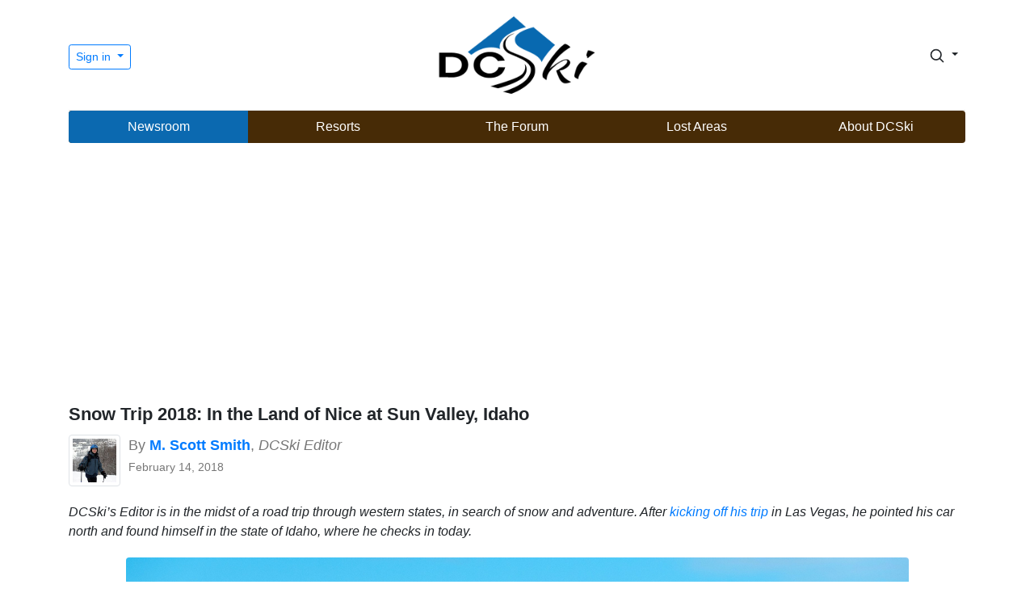

--- FILE ---
content_type: text/html; charset=UTF-8
request_url: https://www.dcski.com/articles/1540
body_size: 27288
content:

<!doctype html>
<html lang="en">
  
  <head>
    <meta charset="utf-8">
    <meta name="viewport" content="width=device-width, initial-scale=1, shrink-to-fit=no">
  	<meta name="author" content="DCSki, LLC">
  	<meta name="description" content="DCSki's Editor is in the midst of a road trip through western states, in search of snow and adventure.  His first stop took him to Idaho, where he discovered nice people and nice snow at Sun Valley Resort.">
  	<meta property="og:title" content="Snow Trip 2018: In the Land of Nice at Sun Valley, Idaho" />
	  <meta property="og:type" content="article" />
  	<meta property="og:url" content="https://www.dcski.com/articles/1540" />
	  <meta property="og:image" content="/images/article_photos/2018/1518669592_qsutgjdeo.jpg" />
    <title>Snow Trip 2018: In the Land of Nice at Sun Valley, Idaho</title>
	<script src="/js/popper.min.js"></script>
	<script src="/js/jquery-3.4.1.min.js"></script>
	<script src="/js/jquery-ui.js"></script>
	<script src="/js/bootstrap.min.js"></script>
<script async src="https://pagead2.googlesyndication.com/pagead/js/adsbygoogle.js?client=ca-pub-0592768162029512"
     crossorigin="anonymous"></script>
	<script src="/js/summernote-bs4.min.js"></script>
	<script src="/js/dcski.js"></script>
    <link href="https://fonts.googleapis.com/icon?family=Material+Icons" rel="stylesheet">
    <link rel="stylesheet" href="/css/bootstrap.min.css#1769606422" />
    <link rel="stylesheet" href="/css/dcski.css#1769606422" />
    <link rel="stylesheet" href="/css/jquery-ui.min.css#1769606422" />
    <link rel="stylesheet" href="/css/summernote-bs4.min.css#1769606422" />
<link href="https://fonts.googleapis.com/css2?family=Alata&family=Poppins&display=swap" rel="stylesheet">
<link rel="shortcut icon" type="image/png" href="/favico.png" />
  </head>

    <script>
$(document).ready(function(e) {



});
    </script>
  
  <body>
    
    <div class="container">
      <header class="dcski-header py-3">
        <div class="row flex-nowrap justify-content-between align-items-center">
          <div class="col-4 pt-1">
                        <div class="dropdown">
              <button class="btn btn-sm btn-outline-primary dropdown-toggle" type="button" id="dropDownMenuButton" data-toggle="dropdown" aria-haspopup="true" aria-expanded="false">
              Sign in
              </button>
              <div class="dropdown-menu dropdown-menu-right" aria-labelledby="dropdownMenuButton">
                <a class="dropdown-item" href="/apres.php" style="padding-bottom: 10px; padding-top: 10px;">Sign in</a>
                <a class="dropdown-item" href="/me/register.php" style="padding-bottom: 10px; padding-top: 10px;">Register</a>
                <div class="dropdown-divider"></div>
                <a class="dropdown-item" href="/about/whyregister.php" style="padding-top: 10px; padding-bottom: 10px;">Why Register?</a>
              </div>
            </div>
                      </div>
          <div class="col-4 text-center">
            <a class="dcski-header-logo" href="/"><img src="/images/foundational/dcski_logo_2020_nonxmas.png" class="img-fluid dcski-header-logo-img" style="max-width: 200px; width: 100%;" alt="DCSki logo"></a>
          </div>
          <div class="col-4 d-flex justify-content-end align-items-center">
            
            <div class="dropdown" id="myDropdown">
              <button class="btn btn-sm dropdown-toggle" type="button" id="searchDropDownButton" data-toggle="dropdown" aria-haspopup="true" aria-expanded="false" style="margin-left: 10px;">
              <svg xmlns="http://www.w3.org/2000/svg" width="20" height="20" fill="none" stroke="currentColor" stroke-linecap="round" stroke-linejoin="round" stroke-width="2" class="search_icon" style="" role="img" viewBox="0 0 24 24" focusable="false"><title>Search</title><circle cx="10.5" cy="10.5" r="7.5"/><path d="M21 21l-5.2-5.2"/></svg>
              </button>
              <div class="dropdown-menu dropdown-menu-right" aria-labelledby="searchDropDownButton" style="width: 300px;">
                <form name="search_form" id="search_form" action="/search/index.php?type=search" method="get" class="px-4 py-3">
                  <label for="keywords"><strong>Search DCSki for:</strong></label>
                  <input type="text" name="keywords" class="form-control" id="keywords" style="margin-top: 15px;">
                  <button type="submit" class="btn btn-outline-primary centered" style="margin-top: 20px;">Search DCSki</button>
                  <input type="hidden" name="type" value="search">
                  <script>
                    $('#myDropdown').on('shown.bs.dropdown', function () {
                      $('#keywords').focus();
                    })
                  </script>

                </form>
              </div>
            </div>
            
          </div>
        </div>
      </header>

<div class="row">
  <div class="col d-none d-sm-block">
      <div class="dcski-menu rounded">
        <nav class="nav d-flex justify-content-between">
          <a class="p-2 " style="flex:1; color: white; background: #0b69b0;" href="/newsvault/">Newsroom</a>
          <a class="p-2 " style="flex:1; color: white;" href="/resorts/">Resorts</a>
          <a class="p-2 " style="flex:1; color: white;" href="/forum/">The Forum</a>
          <a class="p-2 " style="flex:1; color: white;" href="/lostareas/">Lost Areas</a>
          <a class="p-2 " style="flex:1; color: white;" href="/about/">About DCSki</a>
        </nav>
      </div>
  </div>
  <div class="col d-none d-block d-sm-none">
      <div class="dcski-menu rounded">
        <nav class="nav d-flex justify-content-between" style="font-size: 0.9em;">
          <a class="p-2 " style="flex:1; color: white; background: #0b69b0;" href="/newsvault/">News</a>
          <a class="p-2 " style="flex:1; color: white;" href="/resorts/">Resorts</a>
          <a class="p-2 " style="flex:1; color: white;" href="/forum/">Forum</a>
          <a class="p-2 " style="flex:1; color: white;" href="/lostareas/">Lost Areas</a>
          <a class="p-2 " style="flex:1; color: white;" href="/about/">About</a>
        </nav>
      </div>
  </div>
</div>

    </div>

    <div class="container" style="margin-top: 20px;">
	  
    
<div class="row mt-4 mb-3">
          <div class="col-md-12">
                <ins class="adsbygoogle"
         style="display:block; text-align:center;"
         data-ad-layout="in-article"
         data-ad-format="fluid"
         data-ad-client="ca-pub-0592768162029512"
         data-ad-slot="8553260630"></ins>
    <script>
         (adsbygoogle = window.adsbygoogle || []).push({});
    </script>
                          </div>
        </div>
                <div style="margin-left: 0px; font-size: 1.2em;">    <span class="badge badge-news"></div>
        <div class='article_title'>Snow Trip 2018: In the Land of Nice at Sun Valley, Idaho                </div>
        <div class='article_author'><a href="/columnists/?columnist_id=4"><img src="/images/misc_images/1227056551_smallpic2.jpg" class="img-thumbnail float-left" style="height: 64px; margin-right: 10px; margin-bottom: 20px;" alt="Author thumbnail" /></a>
By <a href="/columnists/?columnist_id=4"><strong>M. Scott Smith</strong></a>, <i>DCSki Editor</i><br /><span class="article_timestamp">February 14, 2018</span></div>
          
        <div class='article_body'>
        <div style="clear:both"></div>
          <p><i>DCSki&#8217;s Editor is in the midst of a road trip through western states, in search of snow and adventure.  After <a href="http://www.dcski.com/articles/1539">kicking off his trip</a> in Las Vegas, he pointed his car north and found himself in the state of Idaho, where he checks in today.</i></p>

<div class="container article_photo_container">
<div class="article_photo"><a class='fancybox' rel='group' href='/images/article_photos/2018/1518668532_ttiuolscg.jpg' title='Idaho has some nice scenery.'><img src='/images/article_photos/2018/1518668532_ttiuolscg.jpg' title='Idaho has some nice scenery.' class='rounded img-fluid'  /></a></div>
<div class="article_photo_caption">Idaho has some nice scenery. <span class="article_photo_credit">Photo by M. Scott Smith.</span></div>
</div>

<p>If I had to describe Idaho in one word, I would choose the word &#8220;nice.&#8221;</p>

<p>The mountains?  They&#8217;re nice.</p>

<p>The weather?  Pretty nice.</p>

<p>But what&#8217;s really nice about Idaho is the people.  Every person I&#8217;ve run into in Idaho has been really nice.  Genuinely, positively, nice.</p>

<p>This niceness was on display as soon as I arrived at Sun Valley Resort, the first major stop on my Snow Trip.  Before I finished unloading the skis from my car in the outer reaches of a parking lot, a courtesy shuttle was right next to me waiting to whisk me to the base area.</p>

<p>Once at the base area, courtesy wagons are ready and waiting for you to pull as you haul your gear from the shuttle drop-off to the edge of the slopes.  Employees dutifully returned the wagons back to their starting point each time a guest took advantage of this great idea.</p>

<div class="container article_photo_container">
<div class="article_photo"><a class='fancybox' rel='group' href='/images/article_photos/2018/1518668702_lbvlkryis.jpg' title='Sun Valley provides wagons as a courtesy to guests, making it much easier to haul gear from car to slopes.'><img src='/images/article_photos/2018/1518668702_lbvlkryis.jpg' title='Sun Valley provides wagons as a courtesy to guests, making it much easier to haul gear from car to slopes.' class='rounded img-fluid'  /></a></div>
<div class="article_photo_caption">Sun Valley provides wagons as a courtesy to guests, making it much easier to haul gear from car to slopes. <span class="article_photo_credit">Photo by M. Scott Smith.</span></div>
</div>

<p>Inside the lodge, a cheerful lady at the ticket counter helped me activate my Mountain Collective pass for a two-day lift ticket.  She enthusiastically told me about the 2 inches of snow that had fallen overnight.  Every inch is welcome during this drought of a winter, which has doled out precious little natural snow to many western resorts.  The fresh coating of snow seemed to put everyone in good spirits, from guests to employees.</p>

<p>The first lift attendant I encountered at Sun Valley was &#8212; wait for it &#8212; nice!  In fact, every lift attendant I encountered was equally nice, asking me how my day was going.</p>

<p>So far, I haven&#8217;t talked about the mountain or the snow &#8212; I&#8217;ll get to that shortly.  A lot of ski areas have mountains and snow.  But not all areas have the caliber of employees and service I encountered at Sun Valley.  This extended right to the end of the day, when the shuttle driver remembered exactly where I had parked without me saying anything.  I&#8217;m not sure I would have remembered where my non-descript rental car was!</p>

<p>From visitors to employees, everyone in Ketchum &#8212; the hometown of Sun Valley Resort &#8212; seemed happy and, well, nice.</p>

<p>&#8220;This is a very laid back town,&#8221; explained Erika, a &#8220;snow ranger&#8221; with the National Forest Service who has lived in town for the past 8 years.  Sun Valley operates on National Forest land courtesy of a special use permit, and up to 2.75% of the gross lift ticket and ski school receipts are returned to the U.S. Treasury or the Bureau of Land Management, helping to fund local recreation programs.  Rangers from the Forest Service provide free &#8220;ski with a ranger&#8221; sessions on Tuesdays and Thursdays, where they explain the history and ecology of the area.</p>

<p>Erika told me that Sun Valley is a favorite place for celebrities and business leaders to hang out, from Tom Hanks to Mark Zuckerberg to Warren Buffet to Arnold Schwarzenegger, who owns a house in town.</p>

<p>They enjoy it here because &#8220;everyone leaves them alone,&#8221; she said.  At Sun Valley, it&#8217;s not unusual to ride a chairlift with a famous person and not realize it.</p>

<div class="container article_photo_container">
<div class="article_photo"><a class='fancybox' rel='group' href='/images/article_photos/2018/1518668985_wmbvhebzf.jpg' title='The town of Ketchum at night.'><img src='/images/article_photos/2018/1518668985_wmbvhebzf.jpg' title='The town of Ketchum at night.' class='rounded img-fluid'  /></a></div>
<div class="article_photo_caption">The town of Ketchum at night. <span class="article_photo_credit">Photo by M. Scott Smith.</span></div>
</div>

<p>There is a calming presence to the impressive mountains surrounding the town.</p>

<p>What draws people to the town during the winter is that there are ski slopes carved into one of those mountains.  The slopes on Bald Mountain are not for beginners; there are some greens that rival black diamonds at Mid-Atlantic ski areas such as Whitetail Resort.  (Just across town, some limited beginner terrain is available on a separate mini-mountain.)  The blues carry quite a pitch and don&#8217;t let go of it for the entire trip down the mountain, leaving good memories and sore thighs.</p>

<p>So, what about those snow conditions?</p>

<div class="container article_photo_container">
<div class="article_photo"><a class='fancybox' rel='group' href='/images/article_photos/2018/1518669163_obfysmkkj.jpg' title='Despite receiving less snow than average this year, Sun Valley offered excellent skiing.'><img src='/images/article_photos/2018/1518669163_obfysmkkj.jpg' title='Despite receiving less snow than average this year, Sun Valley offered excellent skiing.' class='rounded img-fluid'  /></a></div>
<div class="article_photo_caption">Despite receiving less snow than average this year, Sun Valley offered excellent skiing. <span class="article_photo_credit">Photo by M. Scott Smith.</span></div>
</div>

<p>Mother Nature has been stingy with snow this season.  Last year was a banner year for Sun Valley: over 300 inches of snow fell from the sky.  (Hearing locals reminisce about last season became a common theme as I shared lift rides.)  This year, it&#8217;s been a different story &#8212; only 72 inches of snow have fallen so far.  Parts of the mountain had no snow cover at all during my visit February 12-13, 2018, and a lot of advanced terrain was unskiable, at least if you value the bases on your skis.</p>

<p>But that left plenty of acres of trails that were covered in snow &#8212; thanks to Sun Valley&#8217;s meticulous grooming, as well as snowmaking, which covers 545 acres when Mother Nature is too distracted to do it herself.  Miles of groomers were ready and waiting, providing great packed powder conditions and stunning views.  There may have been reminiscing about bountiful snow in past seasons, but I didn&#8217;t hear anyone complaining about this season.  Instead, everyone at Sun Valley was skiing with big smiles on their faces, soaking in the sun from a cloudless sky.  Sun Valley is appropriately named: the sun seems to shine brighter here, and it shines many days out of the year.  (It shined so much that my face sunburned a little, even after putting on suntan lotion.)</p>

<div class="container article_photo_container">
<div class="article_photo"><a class='fancybox' rel='group' href='/images/article_photos/2018/1518669057_yucrjlfpn.jpg' title='On average, there are over 200 days of sunshine each year at Sun Valley.'><img src='/images/article_photos/2018/1518669057_yucrjlfpn.jpg' title='On average, there are over 200 days of sunshine each year at Sun Valley.' class='rounded img-fluid'  /></a></div>
<div class="article_photo_caption">On average, there are over 200 days of sunshine each year at Sun Valley. <span class="article_photo_credit">Photo by M. Scott Smith.</span></div>
</div>

<p>Erika pointed out that &#8220;you don&#8217;t end up at Sun Valley.  You have to want to get here.&#8221;</p>

<p>Indeed, Sun Valley is off the beaten path.  Whereas a trip along I-70 in Colorado allows you to taste test numerous ski resorts, you have to go a bit out of your way to reach Sun Valley.</p>

<p>One of the rewards of its isolation?  A complete lack of lift lines.  Rarely did I see other people in line for the lift &#8212; in fact, often, I had a ski slope all to myself.</p>

<p>The most crowded day at Sun Valley was on December 28, 2016, when 9,000 skiers and boarders showed up.  On average, Sun Valley welcomes 2,700 guests to its 78 trails.  With 2,054 skiable acres (spread across a 3,400-foot vertical drop &#8212; and serviced by 10 mostly-high-speed chairlifts including a gondola), that&#8217;s a pretty good guest-to-acre ratio.</p>

<div class="container article_photo_container">
<div class="article_photo"><a class='fancybox' rel='group' href='/images/article_photos/2018/1518668826_efgmtkzbh.jpg' title='There is a lot of history at Sun Valley Resort.'><img src='/images/article_photos/2018/1518668826_efgmtkzbh.jpg' title='There is a lot of history at Sun Valley Resort.' class='rounded img-fluid'  /></a></div>
<div class="article_photo_caption">There is a lot of history at Sun Valley Resort. <span class="article_photo_credit">Photo by M. Scott Smith.</span></div>
</div>

<p>I couldn&#8217;t help but feel a sense of history as I skied at Sun Valley.  The resort has tallied a lot of &#8220;firsts&#8221; over the years.  To start with, it was the first destination ski resort in the United States.</p>

<p>In 1935, Averell Harriman decided he wanted to open a ski resort, and he began looking for locations.  Harriman had already made a name for himself: he had served as Ambassador to the United Nations, Ambassador to Britain, Governor of New York, and Undersecretary of State.  Born into a wealthy family, he was a Wall Street magnate and served as Chairman of the Board of Union Pacific Railroad.</p>

<p>Harriman partnered with Felix Scaffgotsch &#8212; an Austrian count and experienced skier &#8212; to scout out locations for a resort.  They wanted the resort to be in a remote location, to have deep, dry powder, and to be served by the Union Pacific Railroad.</p>

<p>Locations in Colorado were deemed &#8220;too cold and windy&#8221;, and places likes California and Washington were considered &#8220;too crowded.&#8221;  Ultimately they settled on the current location of Sun Valley.</p>

<p>Sun Valley was the first resort to have chairlifts, and was home to the first mountain restaurant in the United States.  It had the first destination ski lodge in the States, and was the first ski area to receive a special use permit from the Forest Service.  Its slopes have been the stomping grounds for Olympic skiers like gold medalist Picabo Street, who first learned how to ski at Sun Valley.</p>

<p>As I skied Sun Valley, I noticed that a lot of guests were older and seemed to know each other &#8212; perhaps wealthy retirees who spent part or all of their year in Ketchum.  People almost twice my age were easily skiing twice as well as me; it was humbling.  There was a certain camaraderie among guests and employees throughout the resort, like the town was one big family.</p>

<p>As you may know from past stories, I&#8217;m always in search of good resort food, and more often than not my searches have come up empty.  I&#8217;m happy to report that Sun Valley is an exception.</p>

<p>I stopped at one of the mountaintop lodges for a late lunch.  The lodge had a roaring and crackling wood fire, and offered counter service.  I tentatively walked towards a station and began eyeing the menu.  The chef motioned me over and enthusiastically began filling small cups with samples of food &#8212; a beef brisket that had been aged 18 hours, and some corned beef.  Both were delicious.  But I opted for a fancy turkey sandwich.  Served on pita bread and accompanied by fancy chips, the sandwich included butternut squash, bacon, a cranberry jam, gouda cheese, and other things I&#8217;m forgetting.  It was tasty and the generous portion was really too much to eat.  With a bottle of Sprite, it came to just over $20.  The next day, I had a tasty French Dip sandwich at the base lodge.  The quality of both these meals was a few thousand feet above typical ski resort fare; unlike the food at many ski areas, I didn&#8217;t feel ripped off.</p>

<div class="container article_photo_container">
<div class="article_photo"><a class='fancybox' rel='group' href='/images/article_photos/2018/1518669307_mshbjgups.jpg' title='The lower part of Bald Mountain.'><img src='/images/article_photos/2018/1518669307_mshbjgups.jpg' title='The lower part of Bald Mountain.' class='rounded img-fluid'  /></a></div>
<div class="article_photo_caption">The lower part of Bald Mountain. <span class="article_photo_credit">Photo by M. Scott Smith.</span></div>
</div>

<p>Erika the snow ranger told me that Sun Valley is looking to attract more folks to its resort, and one way it will do that is by expanding skiing into the Cold Springs area, opening up many more acres of skiing and replacing the Cold Springs chairlift &#8212; a double that is currently the oldest lift at the resort.  Sun Valley may begin construction as early as the summer of 2018, once a few remaining regulatory and environmental hurdles are cleared.</p>

<p>Despite being an upscale resort, I had no trouble finding affordable lodging in Ketchum.  I stayed at the Best Western Tyrolean Lodge, which was right near the base area and a short walk to downtown Ketchum.  It ran about $160 a night inclusive of taxes, and included breakfast.  And, not surprisingly, the lady manning the front desk was &#8212; you guessed it, nice.</p>

<p>After two days of skiing in Sun Valley, it was time to continue my search for more snow.  That search saw me heading east over a high, snowy mountain known as Teton Pass.  Next up: skiing the steeps at Jackson Hole.</p>

<h3>Read the Entire Snow Trip 2018 series:</h3>

<p>
<ul>
<li><a href="/articles/1539">Snow Trip 2018: The Adventure Begins</a></li>
<li><i>Snow Trip 2018: In the Land of Nice at Sun Valley, Idaho</i></li>
<li><a href="/articles/1541">Snow Trip 2018: Steep and Deep at Jackson Hole</a></li>
<li><a href="/articles/1543">Snow Trip 2018: Snowmobiling at Yellowstone National Park</a></li>
<li><a href="/articles/1544">Snow Trip 2018: A Re-Do at Aspen Snowmass Resort</a></li>
<li><a href="/articles/1546">Snow Trip 2018: Adventure and Relaxation Off the Slopes at Glenwood Springs, Colorado</a></li>
<li><a href="/articles/1548">Snow Trip 2018: The Sun Debuts at Beaver Creek</a></li>
<li><a href="/articles/1547">Snow Trip 2018: Vail - All of the Things</a></li>
<li><a href="/articles/1549">Snow Trip 2018: An All-Time Favorite Hike at Canyonlands National Park</a></li>
<li><a href="/articles/1550">Snow Trip 2018: 30&#8221; of Fresh Snow at Utah&#8217;s Snowbasin Resort</a></li>
<li><a href="/articles/1551">Snow Trip 2018: Fighting the Flu at Deer Valley</a></li>
</ul>
</p>        </div>
    <div class="card mb-3" style="margin-left: 15px; margin-right: 15px;">
      <div class="row">
        <div class="col">
          <div class="card-body">
            <h5 class="card-title">Related Links</h5>
<ul class="list-group list-group-horizontal-md">
<li class="list-group-item"><a href='http://sunvalley.com'>Sun Valley Resort</a></li>
</ul>
          </div>
        </div>
      </div>
    </div>

    <div class="card mb-3" style="margin-left: 15px; margin-right: 15px;">
      <div class="row">
        <div class="col">
          <div class="card-body">
            <h5 class="card-title">About <a href="/columnists/4">M. Scott Smith</a></h5>
            <p class="card-text">M. Scott Smith is the founder and Editor of DCSki.  Scott loves outdoor activities such as camping, hiking, kayaking, skiing, and mountain biking.  He is an avid photographer and writer.</p>
          </div>
        </div>
        <div class="col-md-3 d-none d-md-block">
        <a href="/columnists/index.php?columnist_id=4"><img src="/columnists/smith.jpg" class="card-img" alt="Author thumbnail"></a>
        </div>
      </div>
    </div>
    <div style="clear:both"></div>

    <div class="row mt-4 mb-3">
    	<div class="col-md-12">
      	    <ins class="adsbygoogle"
         style="display:block; text-align:center;"
         data-ad-layout="in-article"
         data-ad-format="fluid"
         data-ad-client="ca-pub-0592768162029512"
         data-ad-slot="8553260630"></ins>
    <script>
         (adsbygoogle = window.adsbygoogle || []).push({});
    </script>
                    	</div>
    </div>
            <a id="skiandtell"></a>
      <h4 style="margin-top: 20px;">Reader Comments</h4>
  <div class="container-fluid mt-100 thread_post">
          <div style="margin-bottom: 30px;">
            
      	            
          </div>
  
  </div><!-- container -->

<script>

$(document).ready(function(e) {

$(".delete").click(function (e) {
  e.preventDefault();
  var id = ($(this).attr('id'));
  if (confirm("Are you sure you wish to delete this post?"))
  {
    $.post("/forum/dodeletemessage.php", { reference_id: id }, function(data) {
      if (data.indexOf("allgone") != -1)
        $("#message_form_entry").html("<h2 style='text-align: center; padding-bottom: 25px;'>This message thread is now empty.</h2>");
      $("#"+id).hide(800);
    } );
  }
});

});

</script>
        <p>There are no reader comments on this article yet.</p>
        <a id="comments"></a>
<div class="container-fluid mt-100 thread_post">
          
          
  <div style="width: 70%; border: 1px solid #777; margin-left: auto; margin-right: auto; margin-bottom: 30px; background: #eee;" class="rounded">
    <p class="text-center"><img src="/images/foundational/ski_and_tell_large3.png" style="max-width: 40%; margin-top: 20px;" alt="Ski and Tell" class="img-fluid"></p>
    <div class="text-center" style="font-size: 1.4em; font-weight: bold; margin: 0px;">Snowcat got your tongue?</div>
    <div class="card-body">
      <p class="text-center" style="font-size: 1.1em;">Join the conversation by <a href="/apres.php">logging in</a>.</p>
      <p class="text-center" style="font-size: 1.1em;">Don't have an account? <a href="https://www.dcski.com/me/register.php">Create one here.</a></p>
    </div>
  </div>
    </div>
  	  
    </div>

    <div class="container">

      <div class="copyright">
              <div class="social" style="text-align: center; margin-bottom: 20px;">
        <a class="text-muted" href="https://www.facebook.com/groups/dcski/"><img src="/images/foundational/facebook_small_hires.png" style="height: 24px;" alt="DCSki Facebook link"></a>
        <!-- <a class="text-muted" href="https://twitter.com/DCSki"><img src="/images/foundational/twitter_small_hires.png" style="height: 24px; margin-left: 10px;" alt="DCSki Twitter feed"></a> -->
      </div>

        Copyright &copy; 1994-2026 DCSki, LLC.  All rights reserved.  <a href="/about/privacy.php">Privacy Policy</a> | <a href="/about/terms.php">Terms of Use</a></div>
    </div>
<div class='page_load_time'>0.02 seconds</div>

  </body>
  
</html>


--- FILE ---
content_type: text/html; charset=utf-8
request_url: https://www.google.com/recaptcha/api2/aframe
body_size: 266
content:
<!DOCTYPE HTML><html><head><meta http-equiv="content-type" content="text/html; charset=UTF-8"></head><body><script nonce="7_1-o_Ow3ytGtqAwM-PGag">/** Anti-fraud and anti-abuse applications only. See google.com/recaptcha */ try{var clients={'sodar':'https://pagead2.googlesyndication.com/pagead/sodar?'};window.addEventListener("message",function(a){try{if(a.source===window.parent){var b=JSON.parse(a.data);var c=clients[b['id']];if(c){var d=document.createElement('img');d.src=c+b['params']+'&rc='+(localStorage.getItem("rc::a")?sessionStorage.getItem("rc::b"):"");window.document.body.appendChild(d);sessionStorage.setItem("rc::e",parseInt(sessionStorage.getItem("rc::e")||0)+1);localStorage.setItem("rc::h",'1769606425005');}}}catch(b){}});window.parent.postMessage("_grecaptcha_ready", "*");}catch(b){}</script></body></html>